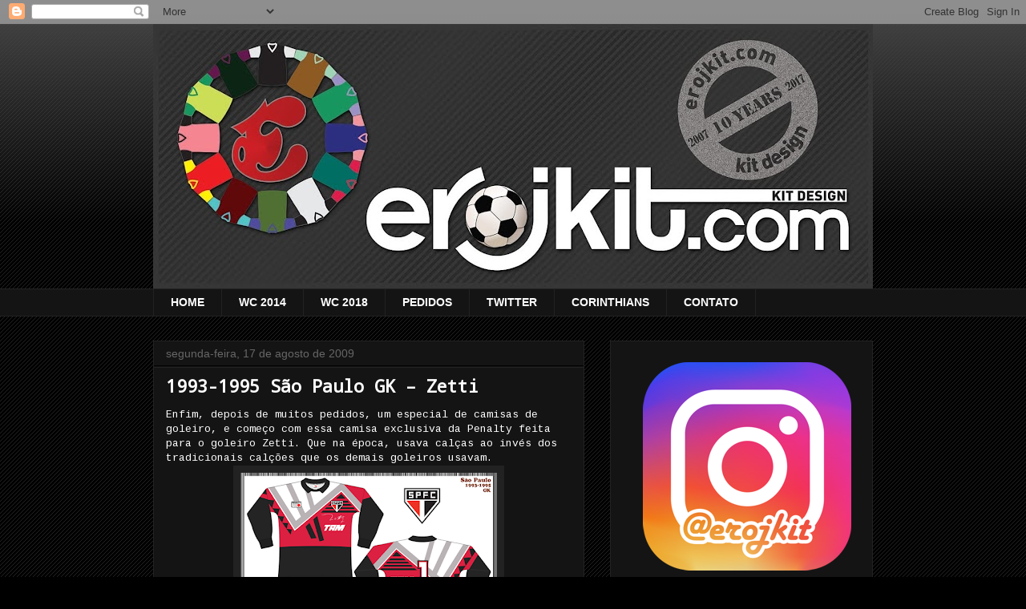

--- FILE ---
content_type: text/html; charset=UTF-8
request_url: https://www.erojkit.com/b/stats?style=WHITE_TRANSPARENT&timeRange=ALL_TIME&token=APq4FmBi6lWK1hImy0_E3Sqemn7kt1EP2WzeNVeiRXlh468qIVjZqg9DIS_GAa-EEjLG5QZuIQJGLNDP7D7aPU0cV2S3lzW6Rg
body_size: 43
content:
{"total":8508566,"sparklineOptions":{"backgroundColor":{"fillOpacity":0.1,"fill":"#ffffff"},"series":[{"areaOpacity":0.3,"color":"#fff"}]},"sparklineData":[[0,35],[1,32],[2,35],[3,32],[4,38],[5,44],[6,64],[7,98],[8,52],[9,47],[10,55],[11,44],[12,33],[13,60],[14,44],[15,93],[16,51],[17,42],[18,49],[19,48],[20,52],[21,43],[22,54],[23,96],[24,59],[25,71],[26,89],[27,100],[28,81],[29,1]],"nextTickMs":36734}

--- FILE ---
content_type: text/html; charset=utf-8
request_url: https://www.google.com/recaptcha/api2/aframe
body_size: 266
content:
<!DOCTYPE HTML><html><head><meta http-equiv="content-type" content="text/html; charset=UTF-8"></head><body><script nonce="BdAcuyC9_I395wJ3MlBivw">/** Anti-fraud and anti-abuse applications only. See google.com/recaptcha */ try{var clients={'sodar':'https://pagead2.googlesyndication.com/pagead/sodar?'};window.addEventListener("message",function(a){try{if(a.source===window.parent){var b=JSON.parse(a.data);var c=clients[b['id']];if(c){var d=document.createElement('img');d.src=c+b['params']+'&rc='+(localStorage.getItem("rc::a")?sessionStorage.getItem("rc::b"):"");window.document.body.appendChild(d);sessionStorage.setItem("rc::e",parseInt(sessionStorage.getItem("rc::e")||0)+1);localStorage.setItem("rc::h",'1770077718914');}}}catch(b){}});window.parent.postMessage("_grecaptcha_ready", "*");}catch(b){}</script></body></html>